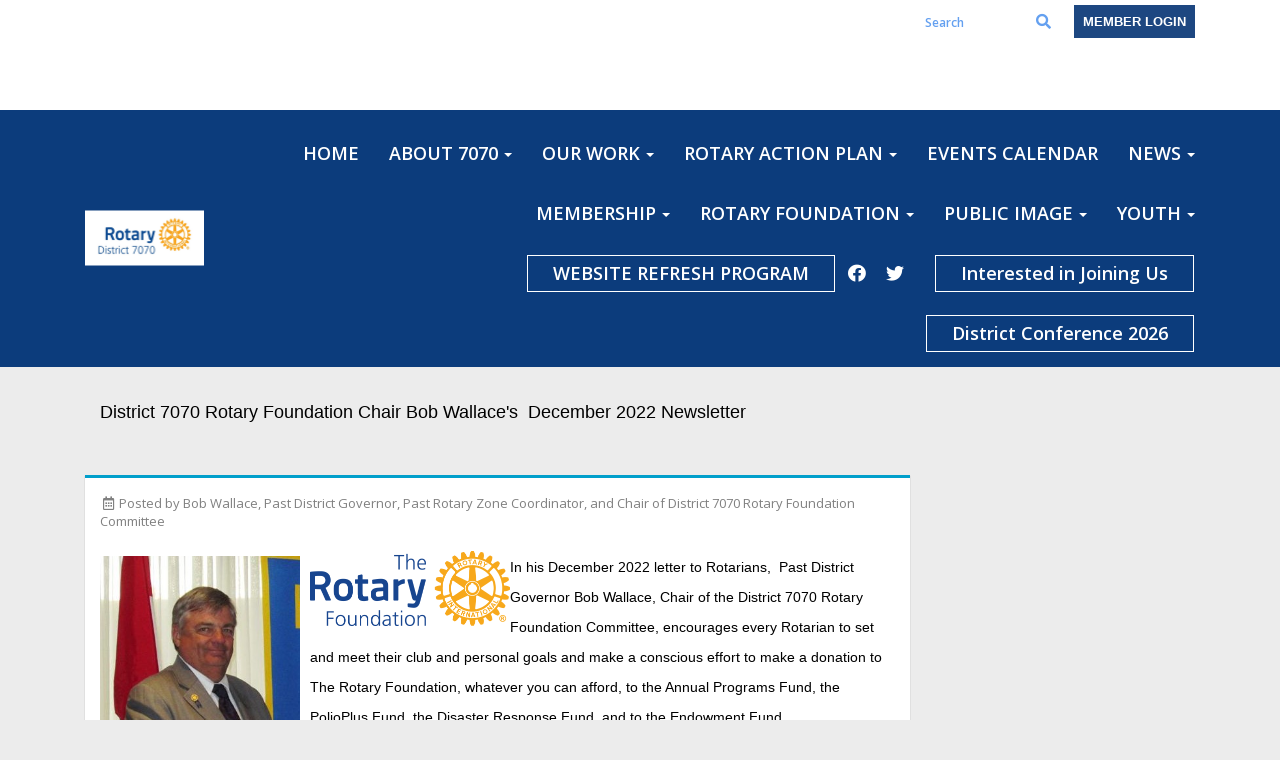

--- FILE ---
content_type: text/html
request_url: https://www.rotary7070.org/Stories/district-7070-rotary-foundation-chair-bob-wallace-s-december-2022-newsletter
body_size: 23247
content:
<!DOCTYPE html>
<html xmlns="http://www.w3.org/1999/xhtml" lang="en-ca">
<head>
    <title>
    District 7070 Rotary Foundation Chair Bob Wallace's  December 2022 Newsletter  | District 7070
</title>
<meta property="og:title" content="District 7070 Rotary Foundation Chair Bob Wallace&#x27;s&#xA0; December&#xA0;2022&#xA0;Newsletter " />   
<meta property="og:site_name" content="District 7070" /> 
<meta property="og:description" content="In his December&#xA0;2022&#xA0;letter to Rotarians, &#xA0;Past District Governor Bob Wallace, Chair of the District 7070 Rotary Foundation Committee, encourages every Rotarian to set and meet their&#xA0;club and personal goals and make a conscious effort to make a donation to The Rotary&#xA0;Foundation, whatever you can afford, to the Annual Programs Fund,&#xA0;the PolioPlus Fund, the Disaster Response Fund, and&#xA0;to the Endowment Fund. ....... " />   
<meta property="og:type" content="Article" />  
    <meta property="og:author" content="Bob Wallace, Past District Governor, Past Rotary Zone Coordinator, and Chair of District 7070 Rotary Foundation Committee" />
<meta property="og:url" content="https://rotary7070.org/Stories/district-7070-rotary-foundation-chair-bob-wallace-s-december-2022-newsletter" />     
<meta property="fb:admins" content="100002096685709" /> 

        <meta property="og:image:secure_url" content="https://clubrunner.blob.core.windows.net/00000050157/Images/Bob-Wallaxce--2-.jpg" />
        <meta property="og:image" content="https://clubrunner.blob.core.windows.net/00000050157/Images/Bob-Wallaxce--2-.jpg" />
        <meta property="og:image:width" content="307" />
        <meta property="og:image:height" content="300" />
<base href="https://www.rotary7070.org/" id="baseHref" />
<link rel="canonical" href="https://www.rotary7070.org/stories/district-7070-rotary-foundation-chair-bob-wallace-s-december-2022-newsletter" >
<meta charset="UTF-8">
<meta name="viewport" content="width=device-width, initial-scale=1">

<link href="https://globalassets.clubrunner.ca" rel="preconnect">
<link href="https://fonts.gstatic.com" rel="preconnect" crossorigin>
<link href="https://connect.facebook.net" rel="preconnect" crossorigin>
<link rel="shortcut icon" href='https://clubrunner.blob.core.windows.net/00000050157/Favicon/favicon.ico?time=639043894641405666' />
<link rel="apple-touch-icon" sizes="57x57" href='https://clubrunner.blob.core.windows.net/00000000000/macIcon.png' />
<link rel="apple-touch-icon" sizes="114x114" href='https://clubrunner.blob.core.windows.net/00000000000/macIcon.png' />
<link rel="apple-touch-icon" sizes="72x72" href='https://clubrunner.blob.core.windows.net/00000000000/macIcon.png' />
<link rel="apple-touch-icon" sizes="144x144" href='https://clubrunner.blob.core.windows.net/00000000000/macIcon.png' />
        <script type="text/plain" data-category="functionality" src="https://globalassets.clubrunner.ca/scripts/sharethis/button/custom-version.js?_=639011444009302786"></script>


    <script type="text/javascript" src="https://globalassets.clubrunner.ca/scripts/ajax/libs/jquery/3.5.1/jquery-3.5.1.min.js?_=639011444009302786"></script>
    <script type="text/javascript" src="https://globalassets.clubrunner.ca/scripts/jquery-migrate/jquery-migrate-3.3.2.min.js?_=639011444009302786"></script>
    <script type="text/javascript" src="https://globalassets.clubrunner.ca/scripts/maskedinput/1.4.1/jquery.maskedinput.min.js?_=639011444009302786"></script>
    <script type="text/javascript" src="https://globalassets.clubrunner.ca/scripts/ajax/libs/jqueryui/1.12.1/jquery-ui.min.js?_=639011444009302786"></script>
    <script type="text/javascript" src="https://globalassets.clubrunner.ca/scripts/ajax/jquery.validate/1.13.1/jquery.validate.min.js?_=639011444009302786"></script>
<script type="text/javascript" src="https://globalassets.clubrunner.ca/scripts/ajax/mvc/4.0/jquery.validate.unobtrusive.min.js?_=639011444009302786"></script>
<script type="text/javascript" src="https://globalassets.clubrunner.ca/scripts/ie7json.min.js?_=639011444009302786" defer></script>
<script type="text/javascript" src="https://globalassets.clubrunner.ca/scripts/lazyload/lazyimage.min.js?_=639011444009302786" async></script>
<script type="text/javascript" src="https://globalassets.clubrunner.ca/scripts/ajax/libs/jquery.imagesloaded/4.1.2/imagesloaded.pkgd.min.js?_=639011444009302786"></script>
<link type="text/css" rel="stylesheet" href="https://globalassets.clubrunner.ca/scripts/fontawesome/latest/all.min.css?_=639011444009302786" media="print" onload="this.media='all'" />
    <script type="text/javascript" src='https://globalassets.clubrunner.ca/scripts/jquery.comment/jquery-comments.min.js?_=639011444009302786' defer></script>
    <script type="text/javascript" src='https://globalassets.clubrunner.ca/scripts/jquery.comment/jquery.textcomplete.min.js?_=639011444009302786' defer></script>
    <script type="text/javascript" src='https://globalassets.clubrunner.ca/scripts/momentjs/moment.min.js?_=639011444009302786' defer></script>
    <script type="text/javascript" src='https://globalassets.clubrunner.ca/scripts/jquery.comment/jquery-comments-cust.min.js?_=639011444009302786' defer></script>
    <script type="text/javascript" src='https://globalassets.clubrunner.ca/scripts/jquery.like/jquery-likes.min.js?_=639011444009302786' defer></script>
<link type="text/css" rel="stylesheet" href="https://globalassets.clubrunner.ca/css/jquery/ui/1.12.1/themes/smoothness/jquery-ui.min.css?_=639011444009302786" media="print" onload="this.media='all'" />
     <link type="text/css" rel="stylesheet" href="https://globalassets.clubrunner.ca/templates/BootstrapLayout-1/Community/S1-RoyalBlueSkyBlue.dev.min.css?_=639011444009302786" />
    <link type="text/css" rel="stylesheet" href="https://globalassets.clubrunner.ca/templates/BootstrapLayout-1/Community/Community-media.min.css?_=639011444009302786" media="print" onload="this.media='all'" />
    <script type="text/javascript" src="https://globalassets.clubrunner.ca/scripts/bootstrap/3.4.1/bootstrap.min.js?_=639011444009302786"></script>
<script type="text/javascript" src="https://globalassets.clubrunner.ca/scripts/bootstrap/custom/message.tooltip.progress.min.js?_=639011444009302786" async></script>
    <script type="text/javascript" src="https://globalassets.clubrunner.ca/scripts/forms/forms.v2.min.js?_=639011444009302786" defer></script>
<script type="text/javascript" src="https://globalassets.clubrunner.ca/scripts/navbar/navbar.all.min.js?_=639011444009302786" async></script>
<script type="text/javascript" src="https://globalassets.clubrunner.ca/scripts/back.top.min.js?_=639011444009302786" defer></script>

     <script charset="utf-8" src="https://cdn.iframe.ly/embed.js?key=a28323fa94041abe8f6ae06645b5c3e1"></script>




    <script type="text/plain" data-category="functionality">        
        var appInsights=window.appInsights||function(a){
            function b(a){c[a]=function(){var b=arguments;c.queue.push(function(){c[a].apply(c,b)})}}var c={config:a},d=document,e=window;setTimeout(function(){var b=d.createElement("script");b.src=a.url||"https://az416426.vo.msecnd.net/scripts/a/ai.0.js",d.getElementsByTagName("script")[0].parentNode.appendChild(b)});try{c.cookie=d.cookie}catch(a){}c.queue=[];for(var f=["Event","Exception","Metric","PageView","Trace","Dependency"];f.length;)b("track"+f.pop());if(b("setAuthenticatedUserContext"),b("clearAuthenticatedUserContext"),b("startTrackEvent"),b("stopTrackEvent"),b("startTrackPage"),b("stopTrackPage"),b("flush"),!a.disableExceptionTracking){f="onerror",b("_"+f);var g=e[f];e[f]=function(a,b,d,e,h){var i=g&&g(a,b,d,e,h);return!0!==i&&c["_"+f](a,b,d,e,h),i}}return c
        }({
            instrumentationKey: "a70b77a5-af81-485f-9e2b-986a6d0efdf2"
        });

        window.appInsights=appInsights,appInsights.queue&&0===appInsights.queue.length&&appInsights.trackPageView();
    </script>



            <script type="text/plain" data-category="analytics">
                //_gaq.push(['_setAccount', 'UA-20854735-16']);
                //_gaq.push(['_trackPageview']);
                
                var _gaq = _gaq || [];
                _gaq.push(['b._setAccount', 'UA-30969107-1']);
                _gaq.push(['b._trackPageview']);
                $(function ()
                {
                    var ga = document.createElement('script');
                    ga.type = 'text/javascript';
                    ga.async = true;
                    ga.src = ('https:' == document.location.protocol ? 'https://ssl' : 'http://www') + '.google-analytics.com/ga.js';
                    var s = document.getElementsByTagName('script')[0];
                    s.parentNode.insertBefore(ga, s);
                });                
            </script>




    <link rel="stylesheet" href="https://globalassets.clubrunner.ca/scripts/cookieconsent-3.0.1/dist/cookieconsent.css?_=639011444009302786">

<script type="text/javascript" src='https://globalassets.clubrunner.ca/scripts/cookieconsent-3.0.1/dist/cookieconsent.umd.js?_=639011444009302786' async></script>

<script type="text/javascript">
    function clearAllCookies() {
        var cookies = document.cookie.split("; ");
        for (var c = 0; c < cookies.length; c++) {
            var d = window.location.hostname.split(".");
            while (d.length > 0) {
                var cookieBase = encodeURIComponent(cookies[c].split(";")[0].split("=")[0]) + '=; expires=Thu, 01-Jan-1970 00:00:01 GMT; domain=' + d.join('.') + ' ;path=';
                var p = location.pathname.split('/');
                document.cookie = cookieBase + '/';
                while (p.length > 0) {
                    document.cookie = cookieBase + p.join('/');
                    p.pop();
                };
                d.shift();
            }
        }
    }

    function getRootDomain() {
        const hostname = window.location.hostname;

        // Split the hostname into parts
        const parts = hostname.split('.').reverse();

        // If the hostname has at least two parts (e.g., "sub.example.com"),
        // return the top-level domain and the second-level domain
        if (parts.length >= 2) {
            let domain = parts[1] + '.' + parts[0]; // "example.com"

            // Handle cases with country code top-level domains (e.g., "example.co.uk")
            if (parts.length > 2 && parts[0].length === 2 && parts[1].length === 2) {
                domain = parts[2] + '.' + parts[1] + '.' + parts[0]; // "example.co.uk"
            }

            return domain;
        }

        // If the hostname doesn't have multiple parts, return it as is (e.g., "localhost")
        return hostname;
    }




            window.addEventListener("load", function () {
                // Check if the 'cc_cookie' exists
                if (!document.cookie.split(';').some((item) => item.trim().startsWith('cc_cookie'))) {
                    // Clear all cookies if 'cc_cookie' is not found
                    clearAllCookies();
                }


                CookieConsent.run({
                    guiOptions: {
                        consentModal: {
                            layout: 'box wide',
                            position: 'bottom left',
                            flipButtons: true,
                        }
                    },

                    cookie: {
                        name: 'cc_cookie',
                        domain: 'www.rotary7070.org' != '' ? 'www.rotary7070.org' : getRootDomain(),
                        path: '/',
                    },

                    onFirstConsent: onFirstConsent,
                    onConsent: onConsent,
                    onChange: onConsentChange,

                    revision: 0, // increment this number to force showing the consent modal again

                    categories: {
                        necessary: {
                            enabled: true,  // this category is enabled by default
                            readOnly: true  // this category cannot be disabled
                        },
                        functionality: {
                            enabled: false,    //To be in compliance we need to let the pre ticked off for non necessary cookies.
                            readOnly: false,
                            autoClear: {
                                cookies: [
                                    {
                                        name: 'ai_session',   // string: exact cookie name
                                    },
                                    {
                                        name: 'ai_session',   // string: exact cookie name
                                        domain: 'clubrunner.ca'
                                    },
                                    {
                                        name: 'ai_session',   // string: exact cookie name
                                        domain: 'membernova.com'
                                    },
                                    {
                                        name: 'ai_user',   // string: exact cookie name
                                    },
                                    {
                                        name: 'ai_user',   // string: exact cookie name
                                        domain: 'clubrunner.ca'
                                    },
                                    {
                                        name: 'ai_user',   // string: exact cookie name
                                        domain: 'membernova.com'
                                    },                                    
                                    {
                                        name: /^__unam/,   // regex: match all cookies starting with '_unam'                                        
                                    },
                                    {
                                        name: /^__unam/,   // regex: match all cookies starting with '_unam'
                                        domain: 'clubrunner.ca'
                                    },
                                    {
                                        name: /^__unam/,   // regex: match all cookies starting with '_unam'
                                        domain: 'membernova.com'
                                    },
                                ]
                            },
                        },
                        analytics: {
                            enabled: false,    //To be in compliance we need to let the pre ticked off for non necessary cookies.
                            //AutoClear just clear the cookies when user change the preferences, it doesnt control it automatically
                            autoClear: {
                                cookies: [
                                    // clear analytics cookies from top-level domain
                                    {
                                        name: /^_ga/,   // regex: match all cookies starting with '_ga'
                                        domain: 'clubrunner.ca'
                                    },
                                    {
                                        name: '_gid',   // string: exact cookie name
                                        domain: 'clubrunner.ca'
                                    },
                                    {
                                        name: /^_ga/,   // regex: match all cookies starting with '_ga'
                                        domain: 'membernova.com'
                                    },
                                    {
                                        name: '_gid',   // string: exact cookie name
                                        domain: 'membernova.com'
                                    },
                                    // clear analytics cookies from current subdomain
                                    {
                                        name: /^_ga/,   // regex: match all cookies starting with '_ga'                                        
                                    },
                                    {
                                        name: '_gid',   // string: exact cookie name                                        
                                    },
                                ]
                            },                           
                        },
                        advertising: {
                            enabled: false, //To be in compliance we need to let the pre ticked off for non necessary cookies.
                            readOnly: false
                        }
                    },

                    language: {
                        default: 'en',
                        translations: {
                            en: {
                                consentModal: {
                                    title: 'We Use Cookies',
                                    description: "We use cookies to improve your browsing experience, secure our platform, and analyze our traffic. For more information about what cookies we use and how, please review our <a href='http://www.rotary7070.org/cookie-policy'>Cookie Policy</a>. <br> {{revisionMessage}}",
                                    revisionMessage: 'We have updated our cookie policy. Please review the changes before continuing.', //This message will be shown when the revision is increased and the modal is displayed again
                                    acceptAllBtn: 'Accept All',
                                    acceptNecessaryBtn: 'Reject All',
                                    showPreferencesBtn: 'Manage Preferences',
                                    footer: `
                                        <a href='http://www.rotary7070.org/privacy-policy'>Privacy Statement</a>
                                        <a href='http://www.rotary7070.org/cookie-policy'>Cookie Policy</a>
                                    `
                                },
                                preferencesModal: {
                                    title: 'Manage Cookie Preferences',                                    
                                    acceptAllBtn: 'Accept All',
                                    acceptNecessaryBtn: 'Reject All',
                                    savePreferencesBtn: 'Save Preferences',
                                    closeIconLabel: 'Close',
                                    sections: [
                                        {
                                            title: 'Cookie Usage',
                                            description: 'We use cookies to optimize your experience, personalize content, and gather data to improve performance.'
                                        },
                                        {
                                            title: 'Strictly Necessary Cookies',
                                            description: 'These cookies are essential for the proper functioning of the website and cannot be disabled.',                                            
                                            linkedCategory: 'necessary'
                                        },
                                        {
                                            title: 'Functionality Cookies',
                                            description: 'These cookies collect information to enable enhanced functionality and personalization on our website. Without them, some or all services may not function properly. All of the data is anonymized and cannot be used to identify you.',
                                            linkedCategory: 'functionality'
                                        },
                                        {
                                            title: 'Performance &amp; Analytics Cookies',
                                            description: 'These cookies collect information about how you use our website so that we may improve the performance and track engagement. All of the data is anonymized and cannot be used to identify you.',
                                            linkedCategory: 'analytics'
                                        },
                                        {
                                            title: 'Advertisement Cookies',
                                            description: 'These cookies are used to provide visitors with customized advertisements based on the pages you visited previously and to analyze the effectiveness of the ad campaigns.',
                                            linkedCategory: 'advertising'
                                        },
                                        {
                                            title: 'Understanding Your Cookie Preferences',
                                            description: "If you have questions about your options or you need more information, please visit our <a href='http://www.rotary7070.org/cookie-policy'>Cookie Policy</a>."
                                        }
                                    ]
                                }
                            }
                        }
                    }
                });

            });

            function onFirstConsent() {                
                updateGtmGaConsent();
                updateUserConsent();
            }

            function onConsentChange() {                
                updateGtmGaConsent();
                updateUserConsent();
            }

            function onConsent() {
                //Attention this function is triggered every page load, if you want to get the consent when the user accept or revoked the cookies you have to use onConsentChange                
            }

            function updateGtmGaConsent() {               
                //TODO: Implement the logic to update the google tag manager consent

                //This was a test but it's not working 
                // let preferences = {
                //     analytics_storage: "denied",
                //     ad_storage: "denied",
                //     ad_user_data: "denied",
                //     ad_personalization: "denied"
                // };


                // CookieConsent.getUserPreferences().acceptedCategories.forEach(category => {
                //     if (category === 'analytics') {
                //         preferences.analytics_storage = "granted";
                //     }
                //     if (category === 'advertising') {
                //         preferences.ad_storage = "granted";
                //         preferences.ad_user_data = "granted";
                //         preferences.ad_personalization = "granted";
                //     }
                // });

                // if (preferences) {
                //     setTimeout(function () {
                        
                //         window.dataLayer = window.dataLayer || [];

                //         function gtag() {
                //             window.dataLayer.push(arguments);
                //         }

                //         gtag("consent", "update", preferences);

                //         console.log("gtag sent!");

                //         setTimeout(function () {
                //             window.location.reload();
                //         }, 1000);

                //     }, 1000);                 
                // }
            }

            function updateUserConsent(cookieConsent) {
                // Retrieve all the fields
                const cookie = CookieConsent.getCookie();
                const preferences = CookieConsent.getUserPreferences();

                // Prepare the content
                const userConsent = {
                    consentId: cookie.consentId,
                    revision: cookie.revision,
                    acceptType: preferences.acceptType,
                    acceptedCategories: preferences.acceptedCategories,
                    rejectedCategories: preferences.rejectedCategories
                };

                // Send the data to backend                
                fetch('/50157/cookie-policy/log', {
                    method: 'POST',
                    headers: {
                        'Content-Type': 'application/json'
                    },
                    body: JSON.stringify(userConsent)
                });

            }
        </script>
    
</head>
<body id="bodyContent">

    

    
<div id="fb-root"></div>

    <script>
              document.addEventListener('DOMContentLoaded', function () 
              {
                  document.querySelectorAll('fb\\:like, .fb-like, .fb_iframe_widget').forEach(el => el.style.display = 'none');
              });
    </script>
    <script type="text/plain" data-category="functionality">
        (function (d, s, id) {
        var js, fjs = d.getElementsByTagName(s)[0];
        if (d.getElementById(id)) return;
        js = d.createElement(s); js.id = id;
        js.src = "https://connect.facebook.net/en_US/all.js#xfbml=1";
        fjs.parentNode.insertBefore(js, fjs);
        } (document, 'script', 'facebook-jssdk'));
    </script>



	<div class="login-band">
	    <div class="container">
	        <div class="loginbar">
	            

        	    <div class="login-area">
	                
    <div class="input-group search-bar">
        <span class="input-group-addon">
            <a onclick="doSearch()"><i class="fas fa-search"></i></a>
        </span>
        <input id="searchString" type="search" class="field-control search-string" placeholder="Search" aria-label="search">
        
    </div><!-- /input-group -->

<div class='loginArea2'>
    <div class="loginArea3">

            <span class="logout-link">
                <a href="https://portal.clubrunner.ca/50157/User/Login?OriginalUrl=ILRjc//zt/a4Im50ahAhSwzmfCUVlOawlVAg4EYmqznyTi6IRqnTBgEgnC6u9MXzJKL5XvCSyfeVauA59tnfPm9IN6RXBq4Giug2xg4SFFATgHMd8WfJfywAFTsz5TmLMWOnNhIpR5wGbKK/2Zwvm7N022sIJzIuPs04RHKcvNw=">Member Login</a>
            </span>
    </div>
</div>

<script type="text/javascript">

    $(function () {
        $("#searchString").keyup(function (event) {
            if (event.keyCode == 13) {
                doSearch();
            }
        });
    });


    function doSearch() {
        var searchString = $("#searchString").val();

        searchString = replaceAll(searchString, ".", "-~0-");
        searchString = replaceAll(searchString, "%", "-~1-");
        searchString = replaceAll(searchString, "?", "-~2-");
        searchString = replaceAll(searchString, ":", "-~3-");
        searchString = replaceAll(searchString, "/", "-~4-");
        searchString = replaceAll(searchString, "+", "-~5-");
        searchString = replaceAll(searchString, "*", "-~6-");
        searchString = replaceAll(searchString, "&", "-~7-");
        searchString = replaceAll(searchString, "\"", "-~8-");

        searchString = encodeURIComponent(searchString);
        console.log(searchString);
        var redirectUrl = $('#baseHref').attr("href") + "Search/" + searchString;

        console.log(redirectUrl);

        window.location.href = redirectUrl;
    }

    //	function replaceAll(str, find, replace) {
    //	    return str.replace(new RegExp(find, 'g'), replace);
    //	}

    function replaceAll(str, search, replacement) {
        return str.split(search).join(replacement);
    };

    // Search focus
    $('#searchString').on('focus', function () {
        $('.input-group-addon').addClass('focus');
        $(this).addClass('active');
    });

    $('#searchString').on('focusout', function () {
        $('.input-group-addon').removeClass('focus');
    });
</script>

        	    </div>
	        </div>
	    </div>
	</div>

<div id="TraceInfo">
    
</div>            
                


<nav class="navbar navbar-default" aria-label="page navigation">
    <div class="container">
        <div class="navbar-header">
            <button type="button" class="navbar-toggle" data-toggle="collapse" data-target="#navbar" aria-expanded="false" aria-controls="navbar">
                <span class="sr-only">Toggle navigation</span>
                <span class="icon-bar"></span>
                <span class="icon-bar"></span>
                <span class="icon-bar"></span>
            </button>
                <a href="" class="navbar-brand" tabindex="-1">
                        <img src="https://clubrunner.blob.core.windows.net/00000050157/ThemeLogos/en-ca/LightBG_rotary-district-7070-logo.jpg" alt="District 7070 logo" role="img" />
                </a>
        </div>
        <div class="navbar-collapse collapse" id="navbar" aria-expanded="true">
            <ul class="nav navbar-nav">
                <li class=""><a href=" " target="_self" title="Home" class="" tabindex="0">HOME</a></li><li class="dropdown"><a class="dropdown-toggle" data-toggle="dropdown" title="About Rotary & District 7070" tabindex="0" aria-haspopup="true" aria-expanded="false">ABOUT 7070<b class="caret" aria-hidden="true"></b></a><ul class="dropdown-menu"><li class=""><a href="https://clubrunner.blob.core.windows.net/00000050157/en-ca/files/homepage/what-is-rotary/What-Is-Rotary-D7070---ML-Presentation-to-Club-Pres-Nov-2--2020.pdf" target="_blank" title="" class="" tabindex="0">What is Rotary ?</a></li><li class=""><a href="https://youtu.be/PFryy_dY0tg?list=PLGukUvNU_i3KzgZ4uCjhPRSmI_cuusEXH" target="_blank" title="What Is Rotary Video" class="" tabindex="0">What Is Rotary  - Video</a></li><li class=""><a href="https://youtu.be/6rlo8DWZFrg?list=PLGukUvNU_i3KzgZ4uCjhPRSmI_cuusEXH" target="_blank" title="" class="" tabindex="0">We're Rotary - There's No Limit To What We Can Do - Video</a></li><li class=""><a href="sitepage/who-we-are" target="_self" title="Who We Are" class="" tabindex="0">Our Vision, Mission & Core Values - Who We Are</a></li><li class=""><a href="sitepage/rotary-basics" target="_self" title="Rotary Basics" class="" tabindex="0">Rotary Basics</a></li><li class=""><a href="sitepage/2025-26-pres-elect-learning-seminars-pels" target="_self" title="" class="" tabindex="0">2025-26 Pres Elect Learning Session Presentations</a></li><li class=""><a href="sitepage/district-learning-assembly-2025" target="_self" title="" class="" tabindex="0">District Learning Assembly 2025-26  Presentations</a></li><li class=""><a href="https://clubrunner.blob.core.windows.net/00000050157/en-ca/files/homepage/2025-26-district-7070-dlt-organizational-char/District-7070-DLT-Organizational-Chart---April-2025----updated-Jan-6--2026--1-.pdf" target="_self" title="" class="" tabindex="0">District Leadership Team Org Chart 2025-26 - updated July 16, 2025</a></li><li class=""><a href="https://clubrunner.blob.core.windows.net/00000050157/en-ca/files/homepage/2025-26-assistant-governor-org-chart/2025-2026-AG-Chart---Jan-6--2026.pdf" target="_blank" title="" class="" tabindex="0">2025-26 District 7070 Assistant Governor Org Chart</a></li><li class="dropdown"><a class="dropdown-toggle" data-toggle="dropdown" title="" tabindex="0" aria-haspopup="true" aria-expanded="false">District 7070 Corporation Documents<b class="caret" aria-hidden="true"></b></a><ul class="dropdown-menu"><li class=""><a href="documents/en-ca/783a9d6d-4fef-4fb7-bb8b-0bd2a7d6338d/1" target="_self" title="" class="" tabindex="0">Federal Corporation Information</a></li><li class=""><a href="documents/en-ca/09d9489d-7983-4152-a355-aa8492ec85ff/1" target="_self" title="" class="" tabindex="0">D7070 Bylaw # 2</a></li><li class=""><a href="documents/en-ca/380f68bd-778c-47b2-98ff-ff916ec56102/1" target="_self" title="" class="" tabindex="0">Letters patent</a></li></ul></li><li class=""><a href="https://clubrunner.blob.core.windows.net/00000050157/en-ca/files/homepage/district-7070-awards/District-7070-Awards.pdf" target="_self" title="" class="" tabindex="0">District Awards</a></li><li class=""><a href="sitepage/district-7070-guideline-of-procedure-and-policy" target="_self" title="" class="" tabindex="0">District 7070 Guideline of Procedure and Policy</a></li><li class=""><a href="sitepage/ont-corp-act-your-club" target="_self" title="" class="" tabindex="0">Ont. Corp. Act & Your Club - Feb 9, 2023</a></li><li class=""><a href="sitepage/leadership-opportunities-in-district-7070" target="_self" title="" class="" tabindex="0">Leadership Opportunities for YOU in District 7070</a></li><li class=""><a href="sitepage/club-insurance" target="_self" title="Your Club Insurance" class="" tabindex="0">Your Club Insurance</a></li><li class=""><a href="sitepage/history-of-district-7070" target="_self" title="History of District 7070" class="" tabindex="0">History of District 7070</a></li><li class=""><a href="https://portal.clubrunner.ca/50077" target="_self" title="" class="" tabindex="0">Our Rotary International Zone 28 & 32</a></li><li class=""><a href="page/district-7070-club-charter" target="_self" title="" class="" tabindex="0">District 7070 Rotary Clubs and Charter Years</a></li><li class=""><a href="page/past-district-governors-district-7070" target="_self" title="" class="" tabindex="0">Our District 7070 Past District Governors</a></li><li class=""><a href="page/default-template-4-2-1" target="_self" title="History of Rotary" class="" tabindex="0">History of Rotary</a></li><li class=""><a href="page/the-magic-of-millions" target="_self" title="" class="" tabindex="0">Magic of Millions</a></li></ul></li><li class="dropdown"><a class="dropdown-toggle" data-toggle="dropdown" title="work" tabindex="0" aria-haspopup="true" aria-expanded="false">OUR WORK<b class="caret" aria-hidden="true"></b></a><ul class="dropdown-menu"><li class=""><a href="https://map.rotary.org/en/project/pages/search_project.aspx#photo=y&district=7070&SortOrder=CreatedDateNewOld" target="_self" title="" class="" tabindex="0">PROJECT DASHBOARD</a></li><li class=""><a href="sitepage/developing-effective-service-projects" target="_self" title="" class="" tabindex="0">Developing Effective Projects</a></li><li class=""><a href="sitepage/district-7070-areas-of-focus-action-committee" target="_self" title="" class="" tabindex="0">Areas of Focus</a></li><li class=""><a href="sitepage/environmental-action-committee" target="_self" title="" class="" tabindex="0">Environmental Action Committee</a></li><li class=""><a href="sitepage/water-committee-wasrag" target="_self" title="" class="" tabindex="0">Water Committee WASRAG</a></li><li class=""><a href="sitepage/dei-welcome-to-diversity-equity-inclusion-in-district-7070-in-southern-ontario-canada" target="_self" title="" class="" tabindex="0">Diversity, Equity and Inclusion</a></li><li class="dropdown"><a class="dropdown-toggle" data-toggle="dropdown" title="" tabindex="0" aria-haspopup="true" aria-expanded="false">Speakers Corner<b class="caret" aria-hidden="true"></b></a><ul class="dropdown-menu"><li class=""><a href="sitepage/speaker-s-corner" target="_self" title="" class="" tabindex="0">Speaker's Corner</a></li><li class="dropdown"><a class="dropdown-toggle" data-toggle="dropdown" title="" tabindex="0" aria-haspopup="true" aria-expanded="false">Rotary<b class="caret" aria-hidden="true"></b></a><ul class="dropdown-menu"><li class="dropdown"><a class="dropdown-toggle" data-toggle="dropdown" title="" tabindex="0" aria-haspopup="true" aria-expanded="false">Membership<b class="caret" aria-hidden="true"></b></a><ul class="dropdown-menu"><li class=""><a href="https://clubrunner.blob.core.windows.net/00000050157/en-ca/files/homepage/rotary-membership---building-membership---enh/Joan-Barrett---Rotary-Membership---Building-your-Club---Aug-30--2023.docx" target="_blank" title="" class="" tabindex="0">Joan Barrett - Building Membership - Enhancing Your Club</a></li><li class=""><a href="https://clubrunner.blob.core.windows.net/00000050157/en-ca/files/homepage/speakers-corner---mariana-ines-trejo---how-th/mraiana-ines-trejo-guerero-----Membership--How-the-HIP-program-has-the-potential-to-significantly-increase-youth-participation-in-rotary-clubs-May-15--2024.docx" target="_self" title="" class="" tabindex="0">Mariana Ines Trejo - How the HIP program has the potential to significantly increase youth participation in rotary clubs</a></li></ul></li><li class=""><span class="empty-link ">Foundation</span></li><li class=""><span class="empty-link ">Public Image</span></li><li class=""><span class="empty-link ">Diversity, Equity & Inclusion</span></li></ul></li><li class="dropdown"><a class="dropdown-toggle" data-toggle="dropdown" title="" tabindex="0" aria-haspopup="true" aria-expanded="false">Health<b class="caret" aria-hidden="true"></b></a><ul class="dropdown-menu"><li class="dropdown"><a class="dropdown-toggle" data-toggle="dropdown" title="" tabindex="0" aria-haspopup="true" aria-expanded="false">Mental Health<b class="caret" aria-hidden="true"></b></a><ul class="dropdown-menu"><li class=""><a href="https://clubrunner.blob.core.windows.net/00000050157/en-ca/files/homepage/speakers-corner---bobbie-mcbride---mental-hea/Bobbie-McBride---Mental-Health---Aug-17--2023.docx" target="_blank" title="" class="" tabindex="0">Bobbie McBride - Mental Health</a></li><li class=""><a href="https://clubrunner.blob.core.windows.net/00000050157/en-ca/files/homepage/speakers-corner---paige-fernandes---menatl-he/Paige-Fernandes---Mental-Health--Fitness-and-Well-Being---Aug-17--2023.docx" target="_blank" title="" class="" tabindex="0">Paige Fernandes - Mental Health, Fitness & Well Being</a></li></ul></li><li class=""><span class="empty-link ">Fitness</span></li><li class=""><span class="empty-link ">Weight loss/Diet</span></li><li class=""><span class="empty-link ">Aging</span></li><li class=""><span class="empty-link ">COVID</span></li><li class="dropdown"><a class="dropdown-toggle" data-toggle="dropdown" title="" tabindex="0" aria-haspopup="true" aria-expanded="false">Various diseases/conditions<b class="caret" aria-hidden="true"></b></a><ul class="dropdown-menu"><li class=""><a href="https://clubrunner.blob.core.windows.net/00000050157/en-ca/files/homepage/speakers-corner---laurie-docimo---health-canc/Laurie-Docimo--Health--Cancer--Illness--Finances-----Sept-15--2023.docx" target="_blank" title="" class="" tabindex="0">Laurie Docimo - Health, Cancer. Illness, Finances</a></li><li class=""><a href="https://clubrunner.blob.core.windows.net/00000050157/en-ca/files/homepage/speakers-corner---kamille-shulman---health--/Kamille-Schukman----Health-Life---Fetal-Alcohol-Syndrome-Disorder--May-15--2024.docx" target="_self" title="" class="" tabindex="0">Kamille Shulman - Coping With Fetal Alcohol Syndrome Disorder </a></li></ul></li></ul></li><li class="dropdown"><a class="dropdown-toggle" data-toggle="dropdown" title="" tabindex="0" aria-haspopup="true" aria-expanded="false">Empowering Girls<b class="caret" aria-hidden="true"></b></a><ul class="dropdown-menu"><li class=""><a href="https://clubrunner.blob.core.windows.net/00000050157/en-ca/files/homepage/speakers-corner---janet-thorsteinson---empowe/Janet-Thorsteinson---Empowering-Girls---Jan-4--2024.docx" target="_self" title="" class="" tabindex="0">Janet Thorsteinson - Empowering Girls - The Making of Girl's Reusable Menstruation Kits </a></li></ul></li><li class=""><span class="empty-link ">Travel</span></li><li class=""><span class="empty-link ">Personal Growth/Heroism Stories</span></li><li class=""><span class="empty-link ">Sports</span></li><li class=""><span class="empty-link ">Food Drink Wine</span></li><li class=""><span class="empty-link ">Personal Finances</span></li><li class=""><span class="empty-link ">Entertainment</span></li></ul></li></ul></li><li class="dropdown"><a class="dropdown-toggle" data-toggle="dropdown" title="Strategic Plan" tabindex="0" aria-haspopup="true" aria-expanded="false">ROTARY ACTION PLAN<b class="caret" aria-hidden="true"></b></a><ul class="dropdown-menu"><li class=""><a href="https://my.rotary.org/en/who-we-are/about-rotary/action-plan" target="_self" title="" class="" tabindex="0">Rotary International Action Plan</a></li><li class=""><a href="https://clubrunner.blob.core.windows.net/00000050157/en-ca/files/homepage/2020-23-district-7070-strategic-plan/FINAL-Rotary-7070-District-Strategic-Plan.pdf" target="_blank" title="" class="" tabindex="0">2020-24 District 7070 Strategic Plan</a></li><li class=""><a href="https://clubrunner.blob.core.windows.net/00000050157/en-ca/files/homepage/district-7070-strategic-plan-action-items---u/D7070---Strategic-Action-Plan-2022-23---v8.0---Apr-17--2023.pdf" target="_blank" title="" class="" tabindex="0">District 7070 Strategic Plan Action Items - Updated April 17. 2023</a></li><li class=""><a href="https://clubrunner.blob.core.windows.net/00000050157/en-ca/files/homepage/may-8-2020-presentation-of-the-2020-23-distri/May-8-Presentation-on-Strategic-Plan-.pdf" target="_blank" title="" class="" tabindex="0">May 8, 2020 Presentation of the 2020-23 District Strategic Plan</a></li><li class=""><a href="https://clubrunner.blob.core.windows.net/00000050157/en-ca/files/homepage/april-2020-district-member-survey/District-Rotary-Survey---Apr-27.-2020.pdf" target="_blank" title="" class="" tabindex="0">April 2020 Survey Results </a></li></ul></li><li class=""><a href="events/calendar" target="_self" title="What's going on in & around District 7070. Join us!!" class="" tabindex="0">EVENTS CALENDAR</a></li><li class="dropdown"><a class="dropdown-toggle" data-toggle="dropdown" title="News from our amazing Rotary clubs" tabindex="0" aria-haspopup="true" aria-expanded="false">NEWS<b class="caret" aria-hidden="true"></b></a><ul class="dropdown-menu"><li class=""><span class="empty-link ">News From Our Clubs</span></li><li class=""><a href="page/district-newsletters" target="_self" title="District Newsletters" class="" tabindex="0">District Newsletters</a></li><li class=""><a href="photoalbums" target="_self" title="Fun, fellowship & service in 7070" class="" tabindex="0">Photo Albums</a></li><li class=""><a href="stories" target="_self" title="7070 News Stories" class="" tabindex="0">District 7070 News Stories</a></li><li class="dropdown"><a class="dropdown-toggle" data-toggle="dropdown" title="" tabindex="0" aria-haspopup="true" aria-expanded="false">Rotary Canada Magazine<b class="caret" aria-hidden="true"></b></a><ul class="dropdown-menu"><li class=""><a href="https://clubrunner.blob.core.windows.net/00000050157/en-ca/files/homepage/april-2025-rotary-canada-magazine/April-2025-Rotary-Canada-magazine---rcan2504-dl--1-.pdf" target="_self" title="" class="" tabindex="0">April 2025 Rotary Canada Magazine</a></li><li class=""><a href="https://clubrunner.blob.core.windows.net/00000050157/en-ca/files/homepage/jan-2025-rotary-canada-magazine/Jan-2025-Rotary-Canada-magazine---rcan2501-dl--1-.pdf" target="_self" title="" class="" tabindex="0">Jan 2025 Rotary Canada Magazine </a></li><li class=""><a href="https://clubrunner.blob.core.windows.net/00000050157/en-ca/files/homepage/oct-2024-rotary-canada-magazine/Rotary Canada Magazine - Oct 2024 " target="_self" title="" class="" tabindex="0">Oct 2024 Rotary Canada Magazine</a></li><li class=""><a href="https://clubrunner.blob.core.windows.net/00000050157/en-ca/files/homepage/july-2024-rotary-canada-magazine/Rotary-Canada--July-2024-magazine---rotarycanada202407-dl--1-.pdf" target="_self" title="" class="" tabindex="0">July 2024 Rotary Canada Magazine</a></li><li class=""><a href="https://clubrunner.blob.core.windows.net/00000050157/en-ca/files/homepage/april-2024-rotary-canada-magazine/April-2024-Rotary-Canada-Magazine---rotarycanada202404-dl--1-.pdf" target="_self" title="" class="" tabindex="0">April 2024 Rotary Canada Magazine</a></li><li class=""><a href="https://clubrunner.blob.core.windows.net/00000050157/en-ca/files/homepage/january-2024-rotary-canada-magazine/Jan-2024-Rotary-Canada-Magazine---rotarycanada202401-dl.pdf" target="_self" title="" class="" tabindex="0">January 2024 Rotary Canada Magazine</a></li></ul></li></ul></li><li class="dropdown"><a class="dropdown-toggle" data-toggle="dropdown" title="Membership" tabindex="0" aria-haspopup="true" aria-expanded="false">MEMBERSHIP<b class="caret" aria-hidden="true"></b></a><ul class="dropdown-menu"><li class="dropdown"><a class="dropdown-toggle" data-toggle="dropdown" title="" tabindex="0" aria-haspopup="true" aria-expanded="false">Grow Rotary Workshops<b class="caret" aria-hidden="true"></b></a><ul class="dropdown-menu"><li class=""><a href="sitepage/grow-rotary-workshops" target="_self" title="" class="" tabindex="0">Grow Rotary Workshops</a></li></ul></li><li class=""><a href="https://youtu.be/gCKAz4pFYWM" target="_self" title="" class="" tabindex="0">Learning Tuesdays - Feb 20, 2024 - Membership</a></li><li class=""><a href="http://clubrunner.blob.core.windows.net/00000050157/en-ca/files/homepage/get-more-out-of-membership-connect-for-the-good/Rotary Basics - 2014 - 595en.pdf" target="_blank" title="Rotary Basics" class="" tabindex="0">Get More Out Of Membership - Connect for the Good</a></li><li class=""><a href="sitepage/membership-extension-resources" target="_self" title="Membership" class="" tabindex="0">Membership Resources</a></li><li class=""><a href="sitepage/membership-how-do-i-join-share-rotary" target="_self" title="How Do I Join & Share Rotary" class="" tabindex="0">How Do I Join & Share Rotary</a></li><li class=""><a href="https://clubrunner.blob.core.windows.net/00000050157/en-ca/files/homepage/satellite-rotary-clubs/Satellite-Clubs2017_7070.pdf" target="_self" title="" class="" tabindex="0">Satellite Rotary Clubs</a></li><li class="dropdown"><a class="dropdown-toggle" data-toggle="dropdown" title="" tabindex="0" aria-haspopup="true" aria-expanded="false">New Members<b class="caret" aria-hidden="true"></b></a><ul class="dropdown-menu"><li class=""><a href="https://www.rotary.org/en/engaging-younger-professionals-toolkit" target="_blank" title="Engaging Young Professionals" class="" tabindex="0">Engaging Young Professionals</a></li><li class=""><a href="sitepage/top-50-ways-to-attract-new-members" target="_self" title="Top 50 Ways to Recruit New Members" class="" tabindex="0">Top 50 Ways to Recruit New Members</a></li><li class=""><a href="https://clubrunner.blob.core.windows.net/00000050157/en-ca/files/homepage/proposing-new-members/254en---Proposing-new-members.pdf" target="_blank" title="" class="" tabindex="0">How To Propose a New member</a></li><li class=""><a href="https://clubrunner.blob.core.windows.net/00000050157/en-ca/files/homepage/proposing-new-members/254en---Proposing-new-members.pdf" target="_blank" title="" class="" tabindex="0">Proposing New Members</a></li><li class=""><a href="sitepage/new-member-get-togethers" target="_blank" title="" class="" tabindex="0">New Member Get-Togethers</a></li></ul></li><li class="dropdown"><a class="dropdown-toggle" data-toggle="dropdown" title="" tabindex="0" aria-haspopup="true" aria-expanded="false">Mentorship - Best Practices<b class="caret" aria-hidden="true"></b></a><ul class="dropdown-menu"><li class=""><a href="https://clubrunner.blob.core.windows.net/00000050157/en-ca/files/homepage/sample-rotary-club-mentoring-guide---2021/sample-rotary-club-mentor-guide-feb-27.docx" target="_blank" title="" class="" tabindex="0">Sample Rotary Club Mentoring Guide - 2021</a></li><li class=""><a href="https://clubrunner.blob.core.windows.net/00000050157/en-ca/files/homepage/rotary-club-of-scarborough---evolving-mentori/rcos---evolving-mentoring-plan.docx" target="_blank" title="" class="" tabindex="0">Rotary Club of Scarborough - Evolving Mentoring Plan</a></li><li class=""><a href="https://clubrunner.blob.core.windows.net/00000050157/en-ca/files/homepage/rotary-club-of-oshawa---new-member-welcome-le/oshawa-welcome-letter-2020-2021-template.docx" target="_blank" title="" class="" tabindex="0">Rotary Club of Oshawa - New Member Welcome Letter</a></li></ul></li><li class=""><a href="http://clubrunner.blob.core.windows.net/00000050157/en-ca/files/sitepage/club-visioning-1/club-visioning/Pre-PETS-20150207.ppt" target="_blank" title="Visioning" class="" tabindex="0">Club Visioning</a></li><li class=""><a href="https://clubrunner.blob.core.windows.net/00000050157/en-ca/files/homepage/how-to-be-a-vibrant-club/245_How-to-be_vibrant_club_.pdf" target="_self" title="" class="" tabindex="0">How To Be A Vibrant Club</a></li><li class=""><a href="sitepage/rotary-leadership-institute-1" target="_self" title="" class="" tabindex="0">RLI - Rotary Leadership Institute</a></li></ul></li><li class="dropdown"><a class="dropdown-toggle" data-toggle="dropdown" title="The Rotary Foundation" tabindex="0" aria-haspopup="true" aria-expanded="false">ROTARY FOUNDATION<b class="caret" aria-hidden="true"></b></a><ul class="dropdown-menu"><li class="dropdown"><a class="dropdown-toggle" data-toggle="dropdown" title="" tabindex="0" aria-haspopup="true" aria-expanded="false">Foundation Grant Information<b class="caret" aria-hidden="true"></b></a><ul class="dropdown-menu"><li class=""><a href="sitepage/2025-26-rotary-foundation-qualification-and-g" target="_self" title="" class="" tabindex="0">2025-26 Rotary Foundation Qualification and Grants Material</a></li><li class=""><a href="sitepage/2026-2027-foundation-grants-information" target="_self" title="" class="" tabindex="0">2026-2027 Foundation Grants Materials</a></li><li class=""><a href="sitepage/rotarians-for-peace-symposium" target="_self" title="Peace and Conflict Resolution & Prevention" class="" tabindex="0">Peace and Conflict Resolution & Prevention</a></li><li class=""><a href="sitepage/world-peace-fellowships" target="_self" title="Rotary Peace Scholars" class="" tabindex="0">Rotary Peace Scholars</a></li><li class=""><a href="sitepage/global-grant-scholarships-(foundation-scholar)" target="_self" title="Foundation Scholars" class="" tabindex="0">Global Grants Scholars</a></li><li class=""><a href="sitepage/future-vision" target="_self" title="Grants Model" class="" tabindex="0">Grants Model</a></li></ul></li><li class=""><a href="sitepage/foundation-project-bank" target="_self" title="Projects" class="" tabindex="0">Foundation Project Bank</a></li><li class="dropdown"><a class="dropdown-toggle" data-toggle="dropdown" title="" tabindex="0" aria-haspopup="true" aria-expanded="false">Rotary Foundation Donations<b class="caret" aria-hidden="true"></b></a><ul class="dropdown-menu"><li class=""><a href="sitepage/foundation-membership-and-donations" target="_self" title="Foundation Membership and Donations" class="" tabindex="0">Foundation Membership and Donations</a></li><li class=""><a href="sitepage/paul-harris-society-district-7070" target="_self" title="Paul Harris Society" class="" tabindex="0">Paul Harris Society</a></li><li class=""><a href="https://clubrunner.blob.core.windows.net/00000050157/en-ca/files/homepage/rotarian-donation-form/123_contribution_form_en__2_--1-.pdf" target="_self" title="" class="" tabindex="0">Rotarian Donor Form</a></li><li class=""><a href="https://www.rotary.org/en/give" target="_blank" title="TRF Donate on Line" class="" tabindex="0">TRF Donate on Line</a></li><li class=""><a href="http://www.trfcanada.org" target="_blank" title="TRF Canada" class="" tabindex="0">TRF Canada</a></li><li class=""><a href="https://clubrunner.blob.core.windows.net/00000050157/en-ca/files/homepage/non-rotarian-donor-form-2025---trf/rotary-walk-donor-form--2025.pdf" target="_self" title="Non Rotarian Donor Form 2025 - TRF" class="" tabindex="0">Non Rotarian Donor form</a></li><li class=""><a href="https://clubrunner.blob.core.windows.net/00000050157/en-ca/files/homepage/multiple-rotarian-donor-form/PHF_multiple_donor_form_en.pdf" target="_self" title="" class="" tabindex="0">Multiple Rotarian Donor Form</a></li></ul></li><li class="dropdown"><a class="dropdown-toggle" data-toggle="dropdown" title="Polio Eradication" tabindex="0" aria-haspopup="true" aria-expanded="false">Polio Eradication<b class="caret" aria-hidden="true"></b></a><ul class="dropdown-menu"><li class=""><a href="sitepage/polioplus-society" target="_self" title="Polio" class="" tabindex="0">PolioPlus Society</a></li><li class=""><a href="sitepage/polio-plus-how-you-can-help" target="_self" title="PolioPlus - How You Can Help" class="" tabindex="0">PolioPlus - How You Can Help</a></li></ul></li><li class=""><a href="page/rotary-foundation-pdg-ted-morrison" target="_self" title="" class="" tabindex="0">The Rotary Foundation Story by PDG Ted Morrison</a></li></ul></li><li class="dropdown"><a class="dropdown-toggle" data-toggle="dropdown" title="Public Image" tabindex="0" aria-haspopup="true" aria-expanded="false">PUBLIC IMAGE<b class="caret" aria-hidden="true"></b></a><ul class="dropdown-menu"><li class=""><a href="sitepage/public-image" target="_self" title="Public Image Rersources " class="" tabindex="0">Public Image Resources </a></li><li class=""><a href="https://clubrunner.blob.core.windows.net/00000050157/en-ca/files/homepage/your-club-website-presence-assessment/Web_Presence_Assessment-en.pdf" target="_blank" title="" class="" tabindex="0">Your Club Website Presence Assessment</a></li><li class=""><a href="https://clubrunner.blob.core.windows.net/00000050157/en-ca/files/homepage/your-club-public-image-chair-checklist/Club-public-image-chair-checklist-en---Jan-16--2023.pdf" target="_blank" title="" class="" tabindex="0">Your Club Public Image Chair Checklist</a></li><li class=""><a href="https://clubrunner.blob.core.windows.net/00000050157/en-ca/files/homepage/pets-2023-24---public-relations-for-your-club/PETS-2023-24---Public-Relations-for-Your-Club---Feb-4--2023.ppt" target="_blank" title="" class="" tabindex="0">PETS 2023-24 -  Public Relations for Your Club - Feb 4, 2023</a></li><li class=""><a href="https://clubrunner.blob.core.windows.net/00000050157/en-ca/files/homepage/pets-2023-24---district-7070-website---a-reso/PETS-2023-24---District-7070-Website---A-Resource-for-Your-Club---Feb-4--2023.ppt" target="_blank" title="" class="" tabindex="0">PETS 2023-24 - District 7070 Website - A Resource for Your Club - Feb 4, 2023</a></li><li class=""><a href="stories/rotary-s-people-of-action-campaign" target="_blank" title="People of Action Campaign" class="" tabindex="0">People of Action Campaign</a></li><li class=""><a href="stories/new-learning-center-course-public-relations-and-your-club" target="_blank" title="" class="" tabindex="0">New Learning Center Course: Public Relations and YOUR Club</a></li><li class=""><a href="sitepage/rotary-district-7070-you-tube-channel" target="_blank" title="" class="" tabindex="0">Rotary District 7070 You Tube Channel</a></li><li class=""><a href="https://clubrunner.blob.core.windows.net/00000050157/en-ca/files/homepage/public-image-and-public-relations--presentati/RLI-Public-Image---PR---NOVEMBER-15--2023---Presentation-on-Zoom.pptx" target="_blank" title="Public image and Public Relations Presentation " class="" tabindex="0">Public image and Public Relations - Powerpoint Presentation</a></li><li class=""><a href="stories/help-strengthen-rotary’s-brand" target="_blank" title="" class="" tabindex="0">Help Strengthen Rotary's Brand</a></li><li class=""><a href="stories/want-to-boost-your-club-s-online-presence-try-these-tips-we-can-help" target="_blank" title="" class="" tabindex="0">Want To Boost Your Online Presence? Try These Tips</a></li><li class=""><a href="stories/a-rotary-public-image-tip-use-media-releases-to-cover-your-club-events" target="_blank" title="" class="" tabindex="0">Public Image Tip - Use Media Releases to Cover Your Club Events</a></li><li class=""><a href="stories/a-rotary-public-image-tip-use-rss-feeds-in-your-rotary-social-media-accounts" target="_blank" title="" class="" tabindex="0">Public Image Tip - Use RSS Feeds</a></li><li class=""><a href="stories/the-power-of-the-rotary-logo-a-compelling-story" target="_blank" title="" class="" tabindex="0">The Power of the Rotary Logo </a></li><li class=""><a href="stories/start-using-the-new-easier-to-use-brand-center-templates" target="_blank" title="" class="" tabindex="0">New "Brand Center" Templates</a></li><li class=""><a href="https://www.rotary.org/myrotary/en/document/851" target="_blank" title="Rotary's Voice & Visual Identity Guide" class="" tabindex="0">Rotary's Voice & Visual Identity Guide</a></li><li class=""><a href="https://clubrunner.blob.core.windows.net/00000050157/en-ca/files/homepage/check-your-public-relations-checklist-for-you/Check-Your-Public-Relations-Checklist-for-Your-Club---Apr-2--2022.ppt" target="_blank" title="" class="" tabindex="0">Check Your PR Checklist for Your Club</a></li><li class=""><a href="https://clubrunner.blob.core.windows.net/00000050157/en-ca/files/homepage/our-rotary-identity-at-a-glance/Our-Rotary-Identity-at-a-Glance-547B-EN715.pdf" target="_self" title="Our Rotary Identity At A Glance" class="" tabindex="0">Our Rotary Identity At A Glance</a></li><li class=""><a href="https://clubrunner.blob.core.windows.net/00000050157/en-ca/files/homepage/tanya-wolf-extend-your-reach-with-social-media-may-2016/Tanya-Wolf----Extend-Your-Reach-with-Social-Media---May-2016.ppt" target="_self" title="Extend Your Reach with Social Media - May 2016" class="" tabindex="0">Extend Your Reach with Social Media </a></li><li class=""><a href="https://clubrunner.blob.core.windows.net/00000050157/en-ca/files/homepage/lead-your-club-public-relations-2016-19-committee-manual/226c_en-Lead-Your-Club---Public-Relations-Committee---2016-19.pdf" target="_self" title="PR Committee Manual 2016-19" class="" tabindex="0">Public Relations Committee Manual</a></li><li class=""><a href="https://clubrunner.blob.core.windows.net/00000050157/en-ca/files/homepage/carrie-jones-file-public-image-powerpoint/Promoting_Rotarys_Public_Image--6-.pptx" target="_blank" title="" class="" tabindex="0">Promoting Rotary's Public Image - Powerpoint by Carrie Jones</a></li><li class=""><a href="https://clubrunner.blob.core.windows.net/00000050157/en-ca/files/homepage/promoting-rotary-in-your-community/Public-Image-Powerpoint-signature----presented-at-the-RI-Convention-in-Atlanta.pdf" target="_self" title="Promoting Rotary In Your Community" class="" tabindex="0">Promoting Rotary In Your Community </a></li><li class=""><a href="https://clubrunner.blob.core.windows.net/00000050157/en-ca/files/homepage/media-crisis-handbook/515-en---Media-Crisis-Handbook.pdf" target="_blank" title="Media Crisis Handbook" class="" tabindex="0">Media Crisis Handbook</a></li></ul></li><li class="dropdown"><a class="dropdown-toggle" data-toggle="dropdown" title="Youth Service (New Generations)" tabindex="0" aria-haspopup="true" aria-expanded="false">YOUTH<b class="caret" aria-hidden="true"></b></a><ul class="dropdown-menu"><li class="dropdown"><a class="dropdown-toggle" data-toggle="dropdown" title="" tabindex="0" aria-haspopup="true" aria-expanded="false">Youth & Vulnerable Protection<b class="caret" aria-hidden="true"></b></a><ul class="dropdown-menu"><li class=""><a href="sitepage/youth-vulnerable-sector-protection" target="_self" title="" class="" tabindex="0">Youth & Vulnerable Protection</a></li></ul></li><li class="dropdown"><a class="dropdown-toggle" data-toggle="dropdown" title="" tabindex="0" aria-haspopup="true" aria-expanded="false">EarlyAct<b class="caret" aria-hidden="true"></b></a><ul class="dropdown-menu"><li class=""><a href="sitepage/welcome-to-earlyact-in-district-7070-in-south" target="_self" title="" class="" tabindex="0">Welcome to EarlyAct in District 7070 in Southern Ontario Canada</a></li></ul></li><li class=""><a href="sitepage/interact-1" target="_self" title="Interact" class="" tabindex="0">Interact</a></li><li class="dropdown"><a class="dropdown-toggle" data-toggle="dropdown" title="Rotaract" tabindex="0" aria-haspopup="true" aria-expanded="false">Rotaract<b class="caret" aria-hidden="true"></b></a><ul class="dropdown-menu"><li class=""><a href="https://www.rotary.org/en/get-involved/join-leaders/rotaract-interact-and-ryla" target="_blank" title="" class="" tabindex="0">About Rotaract</a></li><li class=""><a href="sitepage/rotaract-1" target="_self" title="" class="" tabindex="0">Welcome to Rotaract in District 7070 - South Central Ontario Canada</a></li><li class=""><a href="https://clubrunner.blob.core.windows.net/00000050157/en-ca/files/homepage/rotaract-handbook/562_rotaract_handbook_en----May-2018.pdf" target="_blank" title="" class="" tabindex="0">Rotaract handbook</a></li></ul></li><li class="dropdown"><a class="dropdown-toggle" data-toggle="dropdown" title="" tabindex="0" aria-haspopup="true" aria-expanded="false">Youth Exchange<b class="caret" aria-hidden="true"></b></a><ul class="dropdown-menu"><li class=""><a href="sitepage/2024-25-rotary-youth-exchange" target="_self" title="" class="" tabindex="0">Rotary Youth Exchange</a></li></ul></li><li class=""><a href="stories/we-are-now-accepting-applications-now-for-ryls-(rotary-youth-leadership-symposium)-april-9-12-2026-ganaraska-forest-centre-for-1" target="_blank" title="" class="" tabindex="0">RYLS (Rotary Youth Leadership Symposium)  - April 9-12, 2026 - APPLY By Feb 28, 2026</a></li></ul></li><li class=""><a href="page/website-re-fresh-amp-training-program" target="_self" title="Club Website Refresh Program" class="menu-item menu-item-secondary" tabindex="0">WEBSITE REFRESH PROGRAM</a></li><li class=""><a href="https://www.facebook.com/rotary7070" target="_blank" title="Facebook" class="" tabindex="0"><i class="fab fa-facebook"></i></a></li><li class=""><a href="https://twitter.com/#!/rotary7070" target="_blank" title="Twitter" class="" tabindex="0"><i class="fab fa-twitter"></i></a></li><li class=""><a href="https://docs.google.com/forms/d/e/1FAIpQLSfSIxmGxXLax6psFL2hbwN-dl8dhyMNWy8OD8zl9vQJVoS68w/viewform" target="_self" title="" class="menu-item menu-item-secondary" tabindex="0">Interested in Joining Us</a></li><li class=""><a href="http://www.crsadmin.com/eventportal/registrations/publicfill/eventpublicfill.aspx?evtid=3daf1e3a-82ee-474f-9da0-f8957f79dc5d" target="_blank" title="" class="menu-item menu-item-secondary" tabindex="0">District Conference 2026</a></li>
            </ul>
        </div>
    </div>
</nav>
            
    <main class="main-content-wrapper storydetails custom-district-7070-rotary-foundation-chair-bob-wal">
        


<div class="HomeContentWrapper">
    
<script type="text/javascript" src="https://globalassets.clubrunner.ca/scripts/uiblock/jquery.blockUI.min.js?_=639011444009302786" async></script>

<div style="display: none;" id="blockUiMessage">
    <div id="bulletinPublishing2"><i class="fas fa-spinner fa-spin"></i></div>
</div>

<script type="text/javascript">
    // Prevent multiple submit
    var canBlock = true;
    $(function ()
    {
        $('form').submit(function()
        {
            // Don't block UI on CkEditor5 EmbedMedia form submit.
            if (this.classList.contains('ck-media-form')) {
                return;
            }
            if (!canBlock)
            {
                return true;
            }
            else
                if ($("form").valid())
                {
                    blockUi();
                    return true;
                }
                else
                {
                    return false;
                }
        });
    });


    function blockUi()
    {
        $.blockUI(
            {
                theme: true,
                title: '',
                message: $("#blockUiMessage"),
                baseZ: 2000,
                draggable: false,
                onBlock: function() {
					$(".blockPage").addClass( "" )
				}

            });
    }

    function unBlockUi()
    {
        $.unblockUI();

    }


    function setNoBlock(){
        canBlock = false;
    }

    function setBlock() {
        canBlock = true;
    }
</script>
    <div class="content-wrapper">
        <header class="page-header contentHeaderBreadcrumb">
	        <div class="contentHeaderBreadcrumbWrap noad">
		        <div class="contentHeaderBreadcrumb2">
				        <h1 class="themeColorDark"><p><span style="color:rgba(0, 0, 0, 1); font-family:arial,helvetica,sans-serif">District 7070 Rotary Foundation Chair Bob Wallace's&nbsp; December&nbsp;2022&nbsp;Newsletter</span></p></h1>
		        </div>
	        </div>
        </header>
    </div>
		<div class="TwoColumnsRightNarrow">
    <div class="middleColumn">
        <section class="PageWidget">
    <div class="boxContainer1NoFrameNoBorder">
        <div class="storyWrappingContent panel-container">
            <div class="storyWrappingContent2">
                <article class="list-item">
                    <div class="list-text-meta">
                            <div class="list-meta-item">
                                <i class="far fa-calendar-alt fa-fw" aria-hidden="true"></i>
Posted by Bob Wallace, Past District Governor, Past Rotary Zone Coordinator, and Chair of District 7070 Rotary Foundation Committee                            </div>


                    </div>
                    <div class="list-block">
                            <div class="list-img-left">
                                <span class="lazy-container">
                                    <img alt="" class="lazy-img img-responsive;" data-src="https://clubrunner.blob.core.windows.net/00000050157/thumb/Images/Bob-Wallaxce--2-.jpg" loading="lazy" src="https://clubrunner.blob.core.windows.net/00000050157/tiny/Images/Bob-Wallaxce--2-.jpg?_=638054376312206774" title="" width="307px"></img>
                                </span>
                            </div>
                        <div class="list-text"><p><span style="color:#000000"><span style="font-size:14px"><span style="font-family:arial,helvetica,sans-serif"><img alt="" height="75" src="https://clubrunner.blob.core.windows.net/00000000011/Images/TRF_RGB.png" style="float:left" title="" width="200" />In his December&nbsp;2022&nbsp;letter to Rotarians, &nbsp;Past District Governor Bob Wallace, Chair of the District 7070 Rotary Foundation Committee, encourages every Rotarian to set and meet their&nbsp;club and personal goals and make a conscious effort to make a donation to The Rotary&nbsp;Foundation, whatever you can afford, to the Annual Programs Fund,&nbsp;the PolioPlus Fund, the Disaster Response Fund, and&nbsp;to the Endowment Fund. .....</span></span></span><span style="color:#000000"><span style="font-size:14px"><span style="font-family:arial,helvetica,sans-serif">..</span></span></span></p></div>
                        <div class="list-text"><p><span style="font-size:14px"><span style="font-family:arial,helvetica,sans-serif">Dear Fellow Rotarians,</span></span></p><p><span style="font-size:14px"><span style="font-family:arial,helvetica,sans-serif">Here we are in December&nbsp;2022,half way through our&nbsp;Ro<span style="color:#000000">tary year and we are so pleased to see&nbsp;Rotary&nbsp;clubs and Rotarians, throughout the District&nbsp; establishing and working on ways to meet&nbsp;their 2022-23 Rotary Foundation goals and their club members making their personal donations&nbsp;and club donations.&nbsp;Once again, I want to thank you to the many Clubs for their ongoing remarkable achievements and encourage you to continue your efforts to support The Rotary Foundation in&nbsp;2022-23&nbsp;. </span></span></span></p><p><span style="font-size:14px"><span style="font-family:arial,helvetica,sans-serif"><span style="color:#000000"><strong>However</strong>, there are still a few&nbsp;clubs in our District that have not established their 2022-23 Rotary Foundation (Annual Fund and Polio Fund) goals&nbsp;and have not entered them into Rotary Club Central. <strong>We need your help.</strong> Please set your Rotary Foundation Goals&nbsp;for the Annual programs Fund AND for the Polio Fund TODAY&nbsp;and put them into Rotary Club Central. If you need assistance with this , please let me know or ask Past District Governor Ted Morrison (E: <a href="mailto:ted.sharron@rogers.com" target="_blank">ted.sharron@rogers.com</a> ) to assist you. Thank you.&nbsp;</span></span></span></p><p><span style="font-size:14px"><span style="font-family:arial,helvetica,sans-serif"><span style="color:#000000">I can't think of&nbsp; a </span>better time than right now, to remind <strong>all</strong> Rotarians to help achieve your club's goals and your own personal goal as you continue to support&nbsp;our Rotary Foundation. Thank you. Just think of the impact if every Rotarian on District&nbsp;7070 made a donation,&nbsp;to&nbsp;The Rotary Foundation.</span></span></p><p><span style="font-size:14px"><span style="font-family:arial,helvetica,sans-serif">It's up to you.</span></span></p><p><span style="font-size:14px"><span style="font-family:arial,helvetica,sans-serif">To assist your club in your fundraising efforts for The Rotary Foundation, as a reminder, we hope that you have collected and submitted your donations from your pledges, and hope that you raised&nbsp;lots of money&nbsp;for the <strong>District 7070&nbsp;Rotary Foundation Walk</strong> (Sept 25, hosted this year, in 2022-23, by&nbsp;the Durham Region Rotary Clubs at Cullen Park in Whitby, Ontario).&nbsp;</span></span></p><p><span style="font-size:14px"><span style="font-family:arial,helvetica,sans-serif">If you are thinking about Grants, be sure to qualify for your 2022-23&nbsp;Grants on line on our Rotary District website.&nbsp;</span></span></p><p><span style="font-size:14px"><span style="font-family:arial,helvetica,sans-serif">If you have questions, please send them to me,&nbsp;<u><a href="mailto:mjbell925@gmail.com"><span style="color:#0000FF">B</span></a><a href="mailto:rwallace7070@gmail.com" target="_blank"><span style="color:#0000FF">ob Wallace</span></a></u>, District 7070 Foundation Chair, and copy&nbsp;<a href="mailto:lars@norditrade.com">Lars Henriksson</a>, District 7070 Foundation Grants Chair. </span></span></p><p><span style="font-size:14px"><span style="font-family:arial,helvetica,sans-serif">Thank you to all of Rotary clubs who came&nbsp;to the <strong>Nov 19, 2022 District 7070 Rotary Foundation Seminar </strong>in Oshawa Ontario .&nbsp;This was a great opportunity to learn a great deal of information about your Foundation and learn how money is raised and where it goes. We learned about District grants, what they are used for and how to apply and we learned about Global grants , what they are used for and how to apply. Those clubs who attended are now qualified as a club to apply for both District and Global grants for 2022-23 and for 2023-24.&nbsp;</span></span></p><div><p dir="ltr"><span style="font-size:14px"><span style="font-family:arial,helvetica,sans-serif">The District 7070 Rotary Foundation Committee members are more than willing to talk to your club. Contact us today. They are all excellent speakers.</span></span></p><p dir="ltr"><span style="font-size:14px"><span style="font-family:arial,helvetica,sans-serif">Our Rotary Foundation is ready to help us help others. If you have not yet made a personal or club donation to our Foundation, please do so if you can.</span></span></p></div><p><span style="font-size:14px"><span style="font-family:arial,helvetica,sans-serif">Through The Rotary Foundation, you are making a difference in so many ways throughout the world. Rotarians do make the world a better place. It's your turn to show everyone that your donations to the Rotary Foundation and the humanitarian grants which can be performed because of the funds from the Rotary Foundation really do tell everyone that #<strong>RotaryResponds</strong>.</span></span></p><p><u><span style="font-size:14px"><span style="font-family:arial,helvetica,sans-serif"><strong>Hurricane Fiona Help - Message from Michael Parker - Disaster Relief Chair:</strong></span></span></u></p><p><span style="font-family:arial,helvetica,sans-serif; font-size:14px">With the destruction unleashed by Hurricane Fiona last week, a number of our Clubs have shown interest in assisting with relief. Michael Parker of the Rotary Club of Cobourg is our Disaster Relief Chair this year, a newly created position in our District. His contact information is on our District website (his email is:<a href="mailto:michaeljparker1951@gmail.com" target="_blank">michaeljparker1951@gmail.com</a>)&nbsp;. He has already been in touch with Harvey Bass, the District Governor for the Clubs on the East Coast, and is awaiting his response. Once that is received, he will send out a letter detailing what options for assistance can be pursued. Our Clubs may be able to make an immediate cash donation or follow up with joint projects using District funds or by applying&nbsp;to the Rotary Foundation. There are knowledgeable&nbsp;people within our District who are able to assist with that process. If your Club would like to assist, please let Michael know so he can gauge what our District response will be.</span></p><p><span style="font-size:14px"><span style="font-family:arial,helvetica,sans-serif">Rotarians have long understood that our successes rely upon our continued passion for making a positive difference in our communities at home and around the world. This passion includes our time and energy as well as our financial contributions as we are able.</span></span></p><p><span style="font-size:14px"><span style="font-family:arial,helvetica,sans-serif">The Rotary Foundation has four&nbsp;funds available to us for making these contributions, the Annual Fund, the Polio Plus Fund , the Disaster Response Fund, and the Endowment Fund.</span></span></p><p><span style="font-size:14px"><span style="font-family:arial,helvetica,sans-serif">I&nbsp; thank you all for your&nbsp;past donations and future donations&nbsp;into all of the funds of The Rotary Foundation. And&nbsp;a very&nbsp;special thank you for your continued support of our polio eradication efforts. We need to keep this $ support strong.&nbsp;</span></span></p><p>&nbsp;</p><p><span style="font-family:arial,helvetica,sans-serif"><span style="font-size:14px"><meta charset="utf-8" /></span></span><span style="font-size:16px"><span style="color:#000000"><span style="font-family:arial,helvetica,sans-serif"><strong>Here is a handy Rotary Foundation Checklist for you and your Rotary Club to help you&nbsp;to&nbsp;reach your goals for 2022-23&nbsp; donations to The Rotary Foundation</strong>:</span></span></span></p><p>&nbsp;</p><table border="0" cellpadding="0" cellspacing="0"><tbody><tr><td colspan="2"><p align="center"><span style="font-size:16px"><span style="font-family:arial,helvetica,sans-serif"><span style="color:#000000"><strong>Here is a Rotary Foundation Checklist for you and your Rotary Club </strong></span></span></span></p><p align="center"><span style="font-size:16px"><span style="font-family:arial,helvetica,sans-serif"><span style="color:#000000"><strong>to help you reach&nbsp;your goals for 2022-23&nbsp;donations to The Rotary Foundation</strong>:</span></span></span></p></td></tr><tr><td><p>&nbsp;</p><p><span style="font-size:16px"><span style="font-family:arial,helvetica,sans-serif"><strong>What Individuals Can Do:</strong></span></span></p><p>&nbsp;</p></td><td><p><span style="font-size:16px"><span style="font-family:arial,helvetica,sans-serif"><strong>What Clubs Can Do:</strong></span></span></p></td></tr><tr><td><ol><li><p><span style="font-size:16px"><span style="font-family:arial,helvetica,sans-serif">Increase your online giving to the Rotary Foundation using <strong>Rotary Direct</strong>.</span></span></p></li></ol><p><span style="font-size:16px"><span style="font-family:arial,helvetica,sans-serif"><strong><em>Tip:</em></strong> <u><a href="https://my.rotary.org/en/donate"><em>Click here</em></a></u><em> to become an online donor if you aren’t already.</em></span></span></p></td><td><ol><li><p><span style="font-size:16px"><span style="font-family:arial,helvetica,sans-serif"><strong>Set a minimum goal</strong> of $100 USD per member in support of the Annual Fund.</span></span></p></li></ol><p><span style="font-size:16px"><span style="font-family:arial,helvetica,sans-serif"><strong><em>Tip:</em></strong><em> If you’re already achieving this (thank you!), set your goal a little higher. </em></span></span></p></td></tr><tr><td><ol><li value="2"><p><span style="font-size:16px"><span style="font-family:arial,helvetica,sans-serif">Be sure to collect from people who&nbsp;sponsored you in our &nbsp;District Rotary Foundation Walk on Sept 25, 2022&nbsp;in Whitby).&nbsp;</span></span></p></li></ol><p>&nbsp;</p><p>&nbsp;</p></td><td><ol><li value="2"><p><span style="font-size:16px"><span style="font-family:arial,helvetica,sans-serif"><strong>Be sure to collect all of the pledges</strong> from your club members and friends who sponsored your team, in our&nbsp;</span></span><span style="font-size:16px"><span style="font-family:arial,helvetica,sans-serif">District Rotary Foundation Walk on Sept 25, 2022&nbsp;in Whitby).&nbsp;</span></span></p></li></ol><p><span style="font-size:16px"><span style="font-family:arial,helvetica,sans-serif"><strong><em>Tip:</em></strong><em>&nbsp;Tell potential members to donate to the walk. All new members are donors-in-waiting for our Rotary Foundation. </em></span></span></p></td></tr><tr><td><ol><li value="3"><p><span style="font-size:16px"><span style="font-family:arial,helvetica,sans-serif">Join as a charter member of our <strong>End Polio Now Canadian Club</strong> by contributing a minimum of $100 Canadian&nbsp;to Rotary’s polio eradication efforts annually.</span></span></p></li></ol><p><span style="font-size:16px"><span style="font-family:arial,helvetica,sans-serif"><strong><em>Tip:</em></strong><em> End Polio Now Canadian Club charter members receive a very nice pin! from Past District Governor Michael Bell</em></span></span></p><p>&nbsp;</p></td><td><ol><li value="3"><p><span style="font-size:16px"><span style="font-family:arial,helvetica,sans-serif"><strong>Set a minimum goal</strong> of $1,500 USD as your club’s contribution to the End Polio Now campaign.</span></span></p></li></ol><p><span style="font-size:16px"><span style="font-family:arial,helvetica,sans-serif"><strong><em>Tip:</em></strong><em> Host a End Polio Now fundraiser any time this year.. Collect from everyone who pledged funds on World Polio Day 2022</em><em>.</em></span></span></p></td></tr><tr><td><ol><li value="4"><p><span style="font-size:16px"><span style="font-family:arial,helvetica,sans-serif">Join Rotary’s <u><a href="https://www.rotary.org/en/donate/recognition">donor recognition program</a></u> by becoming Sustaining Member, a Paul Harris Fellow, a Paul Harris Society member, a Major Donor, or an Arch Klumpf Society member.</span></span></p></li></ol><p><span style="font-size:16px"><span style="font-family:arial,helvetica,sans-serif"><strong><em>Tip:</em></strong><em> There’s a giving level for all budgets. Try to move up a category.</em></span></span></p><p>&nbsp;</p></td><td><ol><li value="4"><p><span style="font-size:16px"><span style="font-family:arial,helvetica,sans-serif"><strong>Host a club social or a special fundraiser</strong> in support of the Rotary Foundation.</span></span></p></li></ol><p>&nbsp;</p><p><span style="font-size:16px"><span style="font-family:arial,helvetica,sans-serif"><strong><em>Tip:</em></strong><em> Pick a Rotary Area of Focus (e.g. water, sanitation &amp; hygiene) and create a themed event.</em></span></span></p><p>&nbsp;</p></td></tr><tr><td colspan="2"><p align="center"><span style="font-size:16px"><span style="font-family:arial,helvetica,sans-serif"><strong>Additional Idea:</strong> Some clubs have their own charitable foundations and they could make a one-time or perhaps an annual donation to The&nbsp;Rotary Foundation.</span></span></p></td></tr></tbody></table><div>&nbsp;</div><div>&nbsp;</div><p><span style="color:#0000FF"><span style="font-size:18px"><span style="font-family:arial,helvetica,sans-serif"><strong>Have you set your 2022-23&nbsp;Rotary Foundation Goals? Are they entered into Rotary Club Central? Are you working on plans for 2022-23 to reach those goals?&nbsp;&nbsp;</strong></span></span></span></p><div><span style="font-size:16px"><u><span style="font-family:arial,helvetica,sans-serif"><strong>GOALS AND PLANS FOR 2022-23:</strong></span></u></span></div><p><span style="font-family:arial,helvetica,sans-serif"><span style="font-size:14px"><strong>Has your club set&nbsp;your goals and are you carrying out your plans to reach those&nbsp;goals that you put into&nbsp;Rotary Club Central for&nbsp;2022-23</strong>?&nbsp; Remember the requirements for the Presidential Citation.&nbsp;</span></span></p><p>&nbsp;</p><p><span style="font-size:16px"><u><span style="font-family:arial,helvetica,sans-serif"><strong>POLIOPLUS:</strong></span></u></span></p><p><strong><span style="font-family:arial,helvetica,sans-serif"><span style="font-size:14px">How is your Club progressing with setting and meeting your&nbsp;Rotary Club&nbsp;goal for the 2022-23&nbsp;Rotary year,&nbsp;at least $ 1,500 per club&nbsp;to PolioPlus?&nbsp; </span></span></strong></p><p><span style="font-family:arial,helvetica,sans-serif"><span style="font-size:14px">When are <strong>you</strong>, as an individual Rotarian,&nbsp;and your club, going to make that important donation this new Rotary year?&nbsp; What was&nbsp;your club goal? What is your personal goal to PolioPlus? Do&nbsp;you&nbsp;do&nbsp;a fundraiser in your community to help End Polio?&nbsp;&nbsp;Did you know that <strong>Rotary International's goal is for&nbsp;EACH club to donate at least $1,500</strong> this Rotary year to the PolioPlus Fund. Please encourage your Club President and&nbsp;your club Rotary Foundation Chair to honour this important&nbsp;goal.</span></span></p><p><span style="font-family:arial,helvetica,sans-serif"><span style="font-size:14px"><strong>Has everyone in your Club, this Rotary Year, made that same commitment to personally donate at least $20.00 for the eradication of Polio - this year?&nbsp;</strong>Again, this Rotary Year, the Bill and Melinda Gates Foundation will match our contributions on a 2 for 1 basis. <strong> </strong>And we sure would like every Rotarian in District 7070 to do the same. If Rotarians raise the full $50 million US, The Gates Foundation will match if to the tune of $100 million US.&nbsp;Help us get&nbsp;that $100 million and ask&nbsp;your club members to make a donation at <u><span style="color:#0000FF"><a href="https://www.endpolio.org/" target="_blank">endpolio.org</a>,</span></u></span></span></p><p>&nbsp;</p><p><span style="font-size:16px"><span style="font-family:arial,helvetica,sans-serif"><strong><u>ANNUAL PROGRAMS FUND</u>:</strong></span></span></p><p><span style="font-family:arial,helvetica,sans-serif"><span style="font-size:14px">And I sure hope that your Rotary Club is in the process of setting&nbsp;your <strong>goal for contributing at least $ 100.00 US for each member of your club</strong>, for Annual Giving to the <strong>Annual Programs Fund</strong> of the Rotary Foundation for&nbsp;2022-23.&nbsp;I hope all District 7070 Clubs that will be making&nbsp;that important donation&nbsp;to the Rotary Foundation and I hope that all of you will keep up the good work to reach your goal, this new Rotary year&nbsp;. This is where we get our money for Grants.&nbsp;</span></span></p><p><span style="font-family:arial,helvetica,sans-serif"><span style="font-size:14px">Do you know the goal of your&nbsp;club? Do you have a personal goal?&nbsp; Has your Club made plans for&nbsp; that donation yet for this Rotary year?&nbsp;&nbsp; &nbsp;Have YOU made that personal donation? Are your members making those donations?&nbsp;</span></span></p><p>&nbsp;</p><p><span style="font-family:arial,helvetica,sans-serif"><span style="font-size:14px"><u><strong>GRANT QUALIFICATION&nbsp;FOR 2022-23:</strong></u>&nbsp;</span></span></p><p><span style="font-family:arial,helvetica,sans-serif"><span style="font-size:14px"><strong>We have set&nbsp;up the 2022-23&nbsp;</strong><strong>Grants Qualification online&nbsp;</strong>to get you and your club prepared for applying for grants, <strong>both Global and District grants</strong>. Be sure to sign up soon, on the District website.</span></span></p><p>&nbsp;</p><p><span style="font-size:16px"><u><span style="font-family:arial,helvetica,sans-serif"><strong>EVERY ROTARIAN - EVERY YEAR:</strong></span></u></span></p><p><span style="font-family:arial,helvetica,sans-serif"><span style="font-size:14px">We want to reach our goal for this year and next. We would like to see $ 100.00 US from every member, in every Rotary Club. </span></span></p><p><span style="font-family:arial,helvetica,sans-serif"><span style="font-size:14px"><strong>But </strong>if your members cannot reach that target, we understand. But <strong>can they donate some smaller amount</strong>? Wouldn't it be very special to see your Rotary Club with 100% of your members contributing something to the Annual Programs Fund? This is our commitment to the <strong>Every Rotarian Every Year Campaign</strong> of the Rotary Foundation - EREY (Every Rotarian Every Year). We hope it is yours too.</span></span></p><p>&nbsp;</p><p><strong><span style="font-size:16px"><span style="font-family:arial,helvetica,sans-serif"><u>ROTARY DIRECT : A SEAMLESS WAY TO DONATE TO THE ROTARY FOUNDATION:</u>&nbsp;</span></span><span style="font-size:14px"><span style="font-family:arial,helvetica,sans-serif">&nbsp;</span></span></strong></p><p><span style="font-size:14px"><span style="font-family:arial,helvetica,sans-serif">Go to MyRotary and enroll in Rotary’s recurring giving program, Rotary Direct, which makes giving easy, fast, and secure. You can schedule a monthly, quarterly, or annual donation that empowers Rotarians to change lives in communities around the world.</span></span></p><p>&nbsp;</p><p><span style="font-size:16px"><u><span style="font-family:arial,helvetica,sans-serif"><strong>THE ENDOWMENT FUND - MAJOR GIFTS INITIATIVE</strong></span></u></span></p><p><span style="font-family:arial,helvetica,sans-serif"><span style="font-size:14px">Are there any prospective <strong>Major Donors </strong>in YOUR club or in YOUR community?</span></span></p><p><span style="font-family:arial,helvetica,sans-serif"><span style="font-size:14px">Please let me&nbsp;know if you, or someone you&nbsp;know, wishes to take this next step to support Our Rotary Foundation.&nbsp;More than 100 years ago, Rotarians took bold action to ensure your success and the empowerment of generations still to come — they established The Rotary Foundation to secure a better future.&nbsp;Gifts to Rotary's Endowment ensure that future Rotarians will have the resources they need to design and implement sustainable projects year after year. Rotary strives to increase the value of your gift to the Endowment by preserving and investing your initial contribution and spending only a portion of the earnings.&nbsp;This strategy supports Rotary's causes today while generating funds that will further the work of future Rotarians committed to Doing Good in the World. When you give to the Endowment today, you can watch as the value of your gift grows and investment earnings improve communities. You can secure your vision for the future by including a commitment to the Foundation in your will or estate plan. The Trustees of the Rotary Foundation have&nbsp;set a goal to get the Endowment fund to $2.5 billion US Funds by the year 2025.&nbsp;</span></span></p><p><span style="font-family:arial,helvetica,sans-serif"><span style="font-size:14px">While Rotary is a major player partnered with the Gates Foundation for the eradication of Polio, Rotary is asking clubs to be in a position to partner with other NGO’s on projects that currently fall beyond the means of our District or Global Grants programs. Accordingly, they have created the Major Gifts Initiative for each of our six areas of focus.&nbsp;</span></span></p><p><span style="font-family:arial,helvetica,sans-serif"><span style="font-size:14px"><strong id="docs-internal-guid-35d870eb-7fff-ce98-e4e0-c4b3bc945257">If you have not yet participated, </strong>please contact me, if your club can make that commitment.&nbsp;</span></span></p><p>&nbsp;</p><p><u><strong><span style="font-family:arial,helvetica,sans-serif"><span style="font-size:14px">Watch The Tuesday Talks: November 12, 2021 The Rotary Foundation</span></span></strong></u></p><p><span style="font-family:arial,helvetica,sans-serif"><span style="font-size:14px">Be sure to watch the replay (now available on our District 7070 you Tube Channel)&nbsp;&nbsp;to see&nbsp;where your dollars go when you donate to the Rotary Foundation and hear an outstanding Rotary Global Grant Scholar.</span></span></p><p><span style="font-size:14px"><span style="font-family:arial,helvetica,sans-serif"><u><a href="https://youtu.be/zTkICTe8Y0Y" target="_blank"><span style="color:#0000FF">Here</span></a></u> is the link.&nbsp;</span></span></p><p><span style="font-family:arial,helvetica,sans-serif"><span style="font-size:14px">Many thanks to all of you for your support.</span></span></p><p><span style="font-size:24px"><font face="Segoe Script, sans-serif"><strong>Bob</strong></font></span></p><p><span style="font-family:arial,helvetica,sans-serif; font-size:14px">District 7070 Foundation Chair -&nbsp; Email:</span><font color="#000000" style="font-family: arial, helvetica, sans-serif; font-size: 14px;">&nbsp;</font><font style="font-family: arial, helvetica, sans-serif; font-size: 14px;"><a href="https://rwallace7070@gmail.com" target="_blank"><span style="color:#0000FF"><u>rwallace7070@gmail.com</u></span></a></font></p><div><p><img alt="" height="75" src="https://clubrunner.blob.core.windows.net/00000000011/Images/TRF_RGB.png" title="" width="200" /></p></div></div>
                    </div>
                </article>
            </div>


        </div>
    </div>

    <script>
        var postId='751ec4be-83a5-4856-b6dd-53a0698d29ec';
        var getThemeUrl='Discussion/DisplayByTheme';
        var getCurrentUserUrl='Discussion/GetCurrentUser';
        var isClosed=false;
        var isEnable=false;
        $(function () {
            //Comments initialization
            commentInit={
                enableComment:isEnable,
                postId:postId,
                isClosed:isClosed,
                getUsersUrl:'Discussion/GetUsers?PostId=751ec4be-83a5-4856-b6dd-53a0698d29ec',
                getCommentsUrl:'Discussion/GetComments?PostId=751ec4be-83a5-4856-b6dd-53a0698d29ec&CurrentUserId=',
                getThemeUrl:getThemeUrl,
                getCurrentUserUrl:getCurrentUserUrl,
                postCommentUrl:'Discussion/AddComment',
                putCommentUrl:'Discussion/PutComment',
                deleteCommentUrl:'Discussion/DeleteComment',
                upvoteCommentUrl:'Discussion/UpvoteComment',
                deleteUpvoteCommentUrl: 'Discussion/DeleteVoteComment',
                profilePicturePlaceholderUrl:'https://globalassets.azureedge.net/gen/images/DefaultMember.PNG?_=638042906214166494',
            };
            checkDevice();

            //Likes
            likeOptions={
                postId:postId,
                currentUserVoted:false,
                isEnable:isEnable,
                isClosed:isClosed,
                getThemeUrl:getThemeUrl,
                getCurrentUserUrl:getCurrentUserUrl,
                getPostLikeNumberUrl:'Discussion/GetPostLikeNumber?PostId=751ec4be-83a5-4856-b6dd-53a0698d29ec',
                handleLikeDiscussionPostUrl: 'Discussion/HandleLikeDiscussionPost',
            };
            initLikes();
        });

    </script>
</section>
    </div>
    <div class="rightColumn">
        
    </div>
</div>
<div style="clear: both; height:1px;"></div>

</div>





        
    </main>

        <footer class="footer-band">
            
                
                    <div id="footerContainer1">
    <div class="footerDecoration">
    </div>
    <div id="footerContainer2">
        <div id="footerContainer3">
            <div id="footerContainer4"><div class="WebsiteFooter footer-list-display S1-RoyalBlueSkyBlue Community">
	<div class="container">
		<div class="website-footer">
			<style type="text/css">* { box-sizing: border-box; }body {font-family: 'Open Sans', sans-serif;  color: #333333; font-size: 18px!important; line-height:28px!important;}p {font-family: 'Open Sans', sans-serif;  color: #333333; font-size: 18px!important; line-height:28px!important;}.predefined-content {margin-bottom:15px!important; font-family: 'Open Sans', sans-serif;  color: #333333; font-size: 18px!important; line-height:28px!important;}ul {font-family: 'Open Sans', sans-serif;  color: #333333; font-size: 18px!important; line-height:28px!important;    list-style-type: disc;margin-left: 57px;margin-top: 0px;margin-bottom: 20px;}ul li {font-family: 'Open Sans', sans-serif;  color: #333333; font-size: 18px!important; line-height:28px!important;margin-top: 10px;}/* STRUCTURE */.wrapper {padding: 5px;max-width: 1660px;width: 98%;margin: 20px auto;}header {padding: 0 15px;}.columns {display: flex;flex-flow: row wrap;justify-content: center;margin: 5px 0;}.vertical-separator {display:none!important;}.fa-facebook {margin-left:-18px!important;}.fa-twitter {margin-left:-10px!important;} .fa-linkedin {margin-left:-30px!important;} .fa-instagram {margin-left:-25px!important;} .login-area-name {font: bold 13px Arial;  text-decoration: none;text-transform:uppercase;  background-color: #1d4781;  color: #ffffff;  padding: 8px 8px 8px 8px;  border-top: 1px solid #1d4781;  .jsx-1098211093 a {display:none!important;} border-right: 1px solid #1d4781;  border-bottom: 1px solid #1d4781;  border-left: 1px solid #1d4781;}.login-band {height:110px!important; background-color:#ffffff!important; color:#1d4781!important;}.title {font-size: 22px!important; font-weight:bold!important;}.card-title {font-size: 22px!important; font-weight:bold!important;}.card-text {font-size: 18px!important; line-height:28px!important;}.loginArea2 a {font: bold 13px Arial;  text-decoration: none;text-transform:uppercase;  background-color: #1d4781;  color: #ffffff;  padding: 8px 8px 8px 8px;  border-top: 1px solid #1d4781;  border-right: 1px solid #1d4781;  border-bottom: 1px solid #1d4781;  border-left: 1px solid #1d4781;}.navbar-text {display:none!important;}.menu-item.menu-item-primary {background-color:#ffffff!important;color:#ffffff!important;border-color:#ffffff!important;}.container.banner-live-text-vertical-align {background-color:#1d4781!important;color:#ffffff!important;}.banner-live-text.navbar {background:#1d4781!important;color:#ffffff!important;}.navbar-fixed-top .navbar {background:#1d4781!important;color:#ffffff!important;}.btn-primary {font: bold 16px Arial;  text-decoration: none;text-transform:uppercase;  background-color: #1d4781;  color: #ffffff;  padding: 14px 14px 14px 14px;  border-top: 1px solid #1d4781;  border-right: 1px solid #1d4781;  border-bottom: 1px solid #1d4781;  border-left: 1px solid #1d4781;}.carousel-title {text-shadow: 2px 2px 4px #000000;}.WebsiteFooter {background-color:#1d4781!important;color:#ffffff!important;}.h2 {font-size: 25px!important; text-transform:uppercase; font-weight: bold!important; color:#1d4781!important;}.h2.widget-title {font-size: 25px!important; text-transform:uppercase; font-weight: bold!important; color:#1d4781!important;}.WebsiteFooter a {color:#ffffff!important;}.WebsiteFooter a:hover {color:#17458f!important;}.system-footer {background-color:#1d4781!important; color:#ffffff!important;}.system-footer a {color:#ffffff!important;}.btn {text-transform:uppercase;}.AdvertisementHomePage {display:none!important;}.AdvBanner {display:none!important;}.AdvertisementHomePageRotator {display:none!important;}.column {flex: 1;border-right: 0px solid white;margin: 30px;padding: 20px;&:first-child { margin-left: 0;  border-left: 5px solid white;}&:last-child { margin-right: 0; }}footer {padding: 0 15px;}@media screen and (max-width: 980px) {  .columns .column {margin-bottom: 5px;    flex-basis: 40%;&:nth-last-child(2) {margin-right: 0;}&:last-child {flex-basis: 100%;margin: 0;}}}@media screen and (max-width: 680px) {.columns .column {flex-basis: 100%;margin: 0 0 5px 0;}}</style><div class="wrapper"><section class="columns"><div class="column"><h4><span style="background-color:#FFFFFF">ROTARY LINKS</span></h4><div><a href="https://rotary7070.org/DistrictOrganizationChartPhoto">7070 Organization Contacts</a><br /><a href="https://rotary7070.org/sitepage/leadership-opportunities-in-district-7070">7070 Leadership Opportunities</a><br /><a href="https://rotary7070.org/ClubsMap">Map of Clubs of 7070</a><br /><a href="https://www.crsadmin.com/gen/Membership/MemberService.aspx?aid=50157">Club Directory &amp; Contacts</a><br /><a href="https://rotary7070.org/sitepage/2025-26-rotary-foundation-qualification-and-g">District Grant Application form 2025-26</a></div><div><a href="https://rotary7070.org/sitepage/2025-26-rotary-foundation-qualification-and-g" target="_blank">District Grant Report Form 2025-26</a><br /><a href="https://portal.clubrunner.ca/50077" target="_blank">Rotary Zone 28 &amp; 32</a><br /><a href="http://www.rotary.org/" target="_blank">Rotary International</a><br /><a href="https://rotary7070.org/stories/rotary-leadership-institute-for-2024-25-parts-i-ii-and-iii" target="_blank">Rotary Leadership Institute</a><br /><a href="http://www.shelterboxcanada.org/" target="_blank">Shelter Box Canada</a><br /><a href="https://www.rotary.org/en/join-rotary" target="_blank">Joining Rotary</a><br /><a href="https://www.rotary.org/en/history" target="_blank">Rotary History</a><br /><a href="https://www.rotary.org/myrotary/en/rotary-foundation" target="_blank">Rotary Foundation</a><br /><a href="https://www.rotary.org/myrotary/en/learning-reference/learn-role/new-member" target="_blank">For New Members</a></div></div><div class="column"><center>&nbsp;</center><center>&nbsp;</center><center>&nbsp;</center><center><img alt="" height="300" src="https://clubrunner.blob.core.windows.net/00000050157/Images/PM2526-BC-SOCIAL-ROTARY-WHITE-1080x1080-EN-US.png" style="border-style:solid; border-width:0px" width="300" /></center></div><div class="column">&nbsp;<center>District 7070 includes 62 Rotary and Rotaract clubs and more than 1,864&nbsp;members throughout Southern Ontario, Canada. In addition there are &nbsp;Interact and Earlyact clubs. They are dedicated people who share a passion for both community service and friendship. Here, we share our stories and provide training and support for our members &amp; clubs within the district.</center><center><a href="https://rotary7070.org/ClubsMap">Find A Club Near You!</a></center>&nbsp;<center><a href="https://www.facebook.com/rotary7070" target="_blank"><img height="30" src="https://clubrunner.blob.core.windows.net/00000050043/Images/fb2.png" width="30" /></a>&nbsp;&nbsp;<a href="https://twitter.com/#!/rotary7070" target="_blank"><img height="30" src="https://clubrunner.blob.core.windows.net/00000050043/Images/tw.png" width="30" /></a>&nbsp;&nbsp;<a href="https://www.linkedin.com/groups/3902526/" target="_blank"><img height="30" src="https://clubrunner.blob.core.windows.net/00000050043/Images/linkedin.png" width="30" /></a>&nbsp;&nbsp;<a href="https://www.youtube.com/user/RotaryInternational" target="_blank"><img height="30" src="https://clubrunner.blob.core.windows.net/00000050043/Images/yt.png" width="30" /></a></center></div></section></div>
		</div>
	</div>
</div>
				


<div class="system-footer">
    <div class="container">
        <a id="editContentLink" href="#" target="_blank" style="display: none;" class="edit-page" title="Edit this page">
            <div class="edit-page-block pulse-icon pulse-once">
                <span class="sr-only">Edit this page</span>
                <i class="fas fa-pencil-alt" aria-hidden="true"></i>
            </div>
        </a>
        <div id="rights">
            <div id="rights2">
                Powered by <a href="http://www.clubrunner.ca">ClubRunner</a> &copy; 2002&ndash;2026&nbsp; All rights reserved.
                <br />
                <a href='privacy-policy'>Privacy Statement</a>

                        | <a href='cookie-policy'>Cookie Policy</a>
                                    | <a target="_blank" href="https://www.clubrunnersupport.com">Online Help</a> | <a target="_blank" href="https://links.myclubrunner.com/system-requirements">System Requirements</a>                
            </div>
        </div>
    </div>
</div>





                <div id="TraceInfoFooter">
                    
                </div>
            </div>
        </div>
    </div>
</div>

                
            

        </footer>
        <div id="backToTopContainer"></div>
    <script type="text/javascript" async>

	$(window).load(function () {
		var contentSize = function () {
			var $windowHeight = $(window).height(), $loginBand = $('.login-band').outerHeight(true), $loginBand2 = $('#loginContainer1').outerHeight(true), $navBar = $('.navbar').outerHeight(true), $footerBand = $('.footer-band').outerHeight(true);
			$('.main-content-wrapper').css("min-height", $windowHeight - $loginBand - $loginBand2 - $navBar - $footerBand);
		};
		contentSize();
		$(window).resize(contentSize);
	});

    $(window).on('load scroll resize', function () {
        if (typeof showBackTopBtn === 'function') {
            showBackTopBtn();
        }
    });

    $(function ()
	{
    	$('.focusItem').focus();

		$.ajaxSetup({
            // Disable caching of AJAX responses
            cache: false
		});

        // Setup edit link
	});
    </script>


            <script>
                document.querySelectorAll( 'oembed[url]' ).forEach( element => 
                {
                    //console.log('processing element ' + element);
                    iframely.load( element, element.attributes.url.value );
                } );
            </script>
        
    <span style="display: none" app-type="appservice" app-name="crportal" branch="refs/heads/production" revision="e5799c505d6dbebf57054aa0f6246db5b2914778" revision-date="13 Jan 2026 20:55"></span>
</body>
</html>